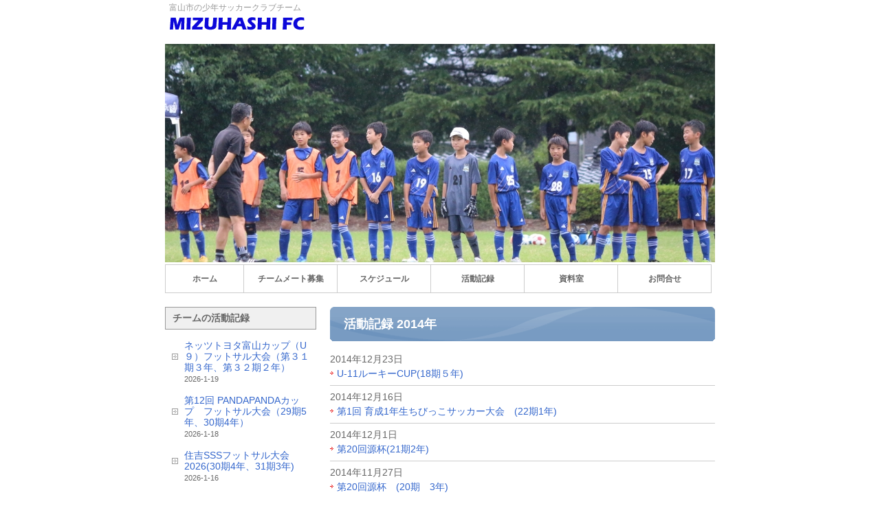

--- FILE ---
content_type: text/html; charset=UTF-8
request_url: http://mizuhashi-fc.net/?m=2014?post_type=post
body_size: 23232
content:
<!DOCTYPE html>
<!--[if IE]>
<meta http-equiv="X-UA-Compatible" content="edge" />
<![endif]-->
<html xmlns:fb="http://ogp.me/ns/fb#" lang="ja">
<head>
<meta charset="UTF-8" />
<meta name="viewport" content="width=device-width, user-scalable=yes, maximum-scale=1.0, minimum-scale=1.0">
<title>年別アーカイブ: 2014年 | 富山市の少年サッカーチーム｜MIZUHASHI-FC</title>
<meta name="description" content="Article of 2014年. 富山市の少年サッカーチーム｜MIZUHASHI-FC 富山市の少年サッカークラブチーム" />
<meta name="keywords" content="富山,少年サッカー,富山市,富山県,ジュニアサッカー" />
<link rel="shortcut icon" href="http://mizuhashi-fc.net/wp-content/themes/biz-vektor/favicon.ico" />
<link rel="start" href="http://mizuhashi-fc.net" title="HOME" />
<meta property="og:site_name" content="富山市の少年サッカーチーム｜MIZUHASHI-FC" />
<meta property="og:url" content="http://mizuhashi-fc.net/?p=1890" />
<meta property="og:type" content="article" />

<link rel='dns-prefetch' href='//s.w.org' />
<link rel="alternate" type="application/rss+xml" title="富山市の少年サッカーチーム｜MIZUHASHI-FC &raquo; フィード" href="http://mizuhashi-fc.net/?feed=rss2" />
<link rel="alternate" type="application/rss+xml" title="富山市の少年サッカーチーム｜MIZUHASHI-FC &raquo; コメントフィード" href="http://mizuhashi-fc.net/?feed=comments-rss2" />
		<script type="text/javascript">
			window._wpemojiSettings = {"baseUrl":"https:\/\/s.w.org\/images\/core\/emoji\/2.2.1\/72x72\/","ext":".png","svgUrl":"https:\/\/s.w.org\/images\/core\/emoji\/2.2.1\/svg\/","svgExt":".svg","source":{"concatemoji":"http:\/\/mizuhashi-fc.net\/wp-includes\/js\/wp-emoji-release.min.js?ver=4.7.29"}};
			!function(t,a,e){var r,n,i,o=a.createElement("canvas"),l=o.getContext&&o.getContext("2d");function c(t){var e=a.createElement("script");e.src=t,e.defer=e.type="text/javascript",a.getElementsByTagName("head")[0].appendChild(e)}for(i=Array("flag","emoji4"),e.supports={everything:!0,everythingExceptFlag:!0},n=0;n<i.length;n++)e.supports[i[n]]=function(t){var e,a=String.fromCharCode;if(!l||!l.fillText)return!1;switch(l.clearRect(0,0,o.width,o.height),l.textBaseline="top",l.font="600 32px Arial",t){case"flag":return(l.fillText(a(55356,56826,55356,56819),0,0),o.toDataURL().length<3e3)?!1:(l.clearRect(0,0,o.width,o.height),l.fillText(a(55356,57331,65039,8205,55356,57096),0,0),e=o.toDataURL(),l.clearRect(0,0,o.width,o.height),l.fillText(a(55356,57331,55356,57096),0,0),e!==o.toDataURL());case"emoji4":return l.fillText(a(55357,56425,55356,57341,8205,55357,56507),0,0),e=o.toDataURL(),l.clearRect(0,0,o.width,o.height),l.fillText(a(55357,56425,55356,57341,55357,56507),0,0),e!==o.toDataURL()}return!1}(i[n]),e.supports.everything=e.supports.everything&&e.supports[i[n]],"flag"!==i[n]&&(e.supports.everythingExceptFlag=e.supports.everythingExceptFlag&&e.supports[i[n]]);e.supports.everythingExceptFlag=e.supports.everythingExceptFlag&&!e.supports.flag,e.DOMReady=!1,e.readyCallback=function(){e.DOMReady=!0},e.supports.everything||(r=function(){e.readyCallback()},a.addEventListener?(a.addEventListener("DOMContentLoaded",r,!1),t.addEventListener("load",r,!1)):(t.attachEvent("onload",r),a.attachEvent("onreadystatechange",function(){"complete"===a.readyState&&e.readyCallback()})),(r=e.source||{}).concatemoji?c(r.concatemoji):r.wpemoji&&r.twemoji&&(c(r.twemoji),c(r.wpemoji)))}(window,document,window._wpemojiSettings);
		</script>
		<style type="text/css">
img.wp-smiley,
img.emoji {
	display: inline !important;
	border: none !important;
	box-shadow: none !important;
	height: 1em !important;
	width: 1em !important;
	margin: 0 .07em !important;
	vertical-align: -0.1em !important;
	background: none !important;
	padding: 0 !important;
}
</style>
<link rel='stylesheet' id='theme-css'  href='http://mizuhashi-fc.net/wp-content/themes/biz-vektor/bizvektor_themes/plain/plain.css?ver=2013-10-19' type='text/css' media='all' />
<link rel='stylesheet' id='contact-form-7-css'  href='http://mizuhashi-fc.net/wp-content/plugins/contact-form-7/includes/css/styles.css?ver=3.7.1' type='text/css' media='all' />
<script type='text/javascript' src='http://mizuhashi-fc.net/wp-includes/js/jquery/jquery.js?ver=1.12.4'></script>
<script type='text/javascript' src='http://mizuhashi-fc.net/wp-includes/js/jquery/jquery-migrate.min.js?ver=1.4.1'></script>
<script type='text/javascript' src='http://mizuhashi-fc.net/wp-content/themes/biz-vektor/js/master.js?ver=20130708'></script>
<link rel='https://api.w.org/' href='http://mizuhashi-fc.net/?rest_route=/' />
<link rel="EditURI" type="application/rsd+xml" title="RSD" href="http://mizuhashi-fc.net/xmlrpc.php?rsd" />
<link rel="wlwmanifest" type="application/wlwmanifest+xml" href="http://mizuhashi-fc.net/wp-includes/wlwmanifest.xml" /> 
	<style type="text/css">
	/*-------------------------------------------*/
	/*	font
	/*-------------------------------------------*/
	h1,h2,h3,h4,h4,h5,h6,
	#header #site-title,
	#pageTitBnr #pageTitInner #pageTit,
	#content .leadTxt,
	#sideTower .localHead {font-family: "ヒラギノ角ゴ Pro W3","Hiragino Kaku Gothic Pro","メイリオ",Meiryo,Osaka,"ＭＳ Ｐゴシック","MS PGothic",sans-serif ; }
	#pageTitBnr #pageTitInner #pageTit { font-weight:lighter; }
	#gMenu .menu li a strong {font-family: "ヒラギノ角ゴ Pro W3","Hiragino Kaku Gothic Pro","メイリオ",Meiryo,Osaka,"ＭＳ Ｐゴシック","MS PGothic",sans-serif ; }
	</style>
	<link href="http://fonts.googleapis.com/css?family=Droid+Sans:700|Lato:900|Anton" rel="stylesheet" type="text/css" />
<link rel="stylesheet" id="bizvektor-option-css"  href="http://mizuhashi-fc.net/wp-content/themes/biz-vektor/css/style_bizvektor_options.css" type="text/css" media="all" />
<link rel="stylesheet" id="bizvektor-sns-css"  href="http://mizuhashi-fc.net/wp-content/themes/biz-vektor/css/style_bizvektor_sns.css" type="text/css" media="all" />
<link rel="pingback" href="http://mizuhashi-fc.net/xmlrpc.php" />
<style type="text/css" id="custom-background-css">
body.custom-background { background-color: #ffffff; }
</style>
<!--[if lte IE 8]>
<link rel="stylesheet" type="text/css" media="all" href="http://mizuhashi-fc.net/wp-content/themes/biz-vektor/bizvektor_themes/plain/plain_oldie.css" />
<![endif]-->
<link rel="stylesheet" type="text/css" media="all" href="http://mizuhashi-fc.net/wp-content/themes/biz-vektor/css/g_menu_divide_6.css" />
<!--[if lte IE 8]>
<link rel="stylesheet" type="text/css" media="all" href="http://mizuhashi-fc.net/wp-content/themes/biz-vektor/css/g_menu_divide_6_oldie.css" />
<![endif]-->
<link rel="stylesheet" type="text/css" media="all" href="http://mizuhashi-fc.net/wp-content/themes/biz-vektor/style.css" />
<script type="text/javascript">
	jQuery('Documents').ready(function(){
		jQuery('#month_info').find('a').each(function(){
			var targ = jQuery(this).attr('href');
			jQuery(this).attr('href',targ+'/?post_type=info');
		});
	});
</script>
</head>

<body class="archive date custom-background two-column left-sidebar">
<div id="fb-root"></div>
<script>(function(d, s, id) {
  var js, fjs = d.getElementsByTagName(s)[0];
  if (d.getElementById(id)) return;
  js = d.createElement(s); js.id = id;
  js.src = "//connect.facebook.net/ja_JP/all.js#xfbml=1&appId=";
  fjs.parentNode.insertBefore(js, fjs);
}(document, 'script', 'facebook-jssdk'));</script>
<div id="wrap">
<!-- [ #headerTop ] -->
<div id="headerTop">
<div class="innerBox">
<div id="site-description">富山市の少年サッカークラブチーム</div>
</div>
</div><!-- [ /#headerTop ] -->

<!-- [ #header ] -->
<div id="header">
<div id="headerInner" class="innerBox">
<!-- [ #headLogo ] -->
<div id="site-title">
<a href="http://mizuhashi-fc.net/" title="富山市の少年サッカーチーム｜MIZUHASHI-FC" rel="home">
<img src="http://mizuhashi-fc.net/wp-content/uploads/2014/02/title2.gif" alt="富山市の少年サッカーチーム｜MIZUHASHI-FC" /></a>
</div>
<!-- [ #headLogo ] -->

<!-- [ #headContact ] -->
<!-- [ /#headContact ] -->


</div>
<!-- #headerInner -->
</div>
<!-- [ /#header ] -->

<!-- TOP random image-->

<!-- OTHER-PAGE random image-->
<div id="header_img_containter">
	<!--<img id="other_rand_img" src="http://mizuhashi-fc.net/wp-content/themes/biz-vektor/images/random/2025-11.jpg" width="798" height="249" alt="" />-->

<img id="other_rand_img" src="http://mizuhashi-fc.net/wp-content/themes/biz-vektor/images/random/2025-11.jpg" width="" height="" alt="" />
</div>
<!--random image END-->

<!-- [ #gMenu ] -->
<div id="gMenu" class="itemClose" onclick="showHide('gMenu');">
<div id="gMenuInner" class="innerBox">
<h3 class="assistive-text"><span>MENU</span></h3>
<div class="skip-link screen-reader-text"><a href="#content" title="メニューを飛ばす">メニューを飛ばす</a></div>
<div class="menu-main_navi-container"><ul id="menu-main_navi-1" class="menu"><li id="menu-item-5" class="menu-item menu-item-type-custom menu-item-object-custom menu-item-home"><a href="http://mizuhashi-fc.net"><strong>ホーム</strong></a></li>
<li id="menu-item-757" class="menu-item menu-item-type-post_type menu-item-object-page"><a href="http://mizuhashi-fc.net/?page_id=12"><strong>チームメート募集</strong></a></li>
<li id="menu-item-756" class="menu-item menu-item-type-post_type menu-item-object-page"><a href="http://mizuhashi-fc.net/?page_id=27"><strong>スケジュール</strong></a></li>
<li id="menu-item-6360" class="menu-item menu-item-type-post_type menu-item-object-page"><a href="http://mizuhashi-fc.net/?page_id=6357"><strong>活動記録</strong></a></li>
<li id="menu-item-758" class="menu-item menu-item-type-post_type menu-item-object-page"><a href="http://mizuhashi-fc.net/?page_id=31"><strong>資料室</strong></a></li>
<li id="menu-item-760" class="menu-item menu-item-type-post_type menu-item-object-page"><a href="http://mizuhashi-fc.net/?page_id=9"><strong>お問合せ</strong></a></li>
</ul></div></div><!-- [ /#gMenuInner ] -->
</div>
<!-- [ /#gMenu ] -->


<!--
<div id="pageTitBnr">
<div class="innerBox">
<div id="pageTitInner">

<div id="pageTit">活動記録</div>

</div>--><!-- [ /#pageTitInner ] -->
<!--</div>
</div>-->
<!-- [ /#pageTitBnr ] -->


<!-- [ #panList ] -->
<!--
<div id="panList">
<div id="panListInner" class="innerBox">
<ul><li id="panHome"><a href="http://mizuhashi-fc.net">HOME</a> &raquo; </li><li>活動記録 &raquo; </li><li>年別アーカイブ: 2014年</li></ul></div>
</div>
-->
<!-- [ /#panList ] -->

<div id="main"><!-- [ #container] -->
<div id="container" class="innerBox">
	<!-- [ #content ] -->
	<div id="content">
	
	<h1 class="entryPostTitle">活動記録 2014年</h1>		<div class="infoList">
						<ul class="entryList">
							<li>
<span class="infoDate">2014年12月23日</span>
<span class="infoCate"></span>
<span class="infoTxt"><a href="http://mizuhashi-fc.net/?p=1890">U-11ルーキーCUP(18期５年)</a></span>
</li>							<li>
<span class="infoDate">2014年12月16日</span>
<span class="infoCate"></span>
<span class="infoTxt"><a href="http://mizuhashi-fc.net/?p=1835">第1回 育成1年生ちびっこサッカー大会　(22期1年)</a></span>
</li>							<li>
<span class="infoDate">2014年12月1日</span>
<span class="infoCate"></span>
<span class="infoTxt"><a href="http://mizuhashi-fc.net/?p=1817">第20回源杯(21期2年)</a></span>
</li>							<li>
<span class="infoDate">2014年11月27日</span>
<span class="infoCate"></span>
<span class="infoTxt"><a href="http://mizuhashi-fc.net/?p=1804">第20回源杯　(20期　3年)</a></span>
</li>							<li>
<span class="infoDate">2014年11月25日</span>
<span class="infoCate"></span>
<span class="infoTxt"><a href="http://mizuhashi-fc.net/?p=1788">第３３回育成選抜少年サッカー大会（18期５年）</a></span>
</li>							<li>
<span class="infoDate">2014年11月17日</span>
<span class="infoCate"></span>
<span class="infoTxt"><a href="http://mizuhashi-fc.net/?p=1761">ジュニア・チャンピオンズカップ（１９期４年）</a></span>
</li>							<li>
<span class="infoDate">2014年11月6日</span>
<span class="infoCate"></span>
<span class="infoTxt"><a href="http://mizuhashi-fc.net/?p=1739">育成杯争奪少年サッカー大会(17期6年)</a></span>
</li>							<li>
<span class="infoDate">2014年11月1日</span>
<span class="infoCate"></span>
<span class="infoTxt"><a href="http://mizuhashi-fc.net/?p=1729">U-9交流会カイトカップ(２０期３年)</a></span>
</li>							<li>
<span class="infoDate">2014年10月28日</span>
<span class="infoCate"></span>
<span class="infoTxt"><a href="http://mizuhashi-fc.net/?p=1698">林吾郎杯　第42回富山県少年サッカー新人交歓会（18期5年）</a></span>
</li>							<li>
<span class="infoDate">2014年10月13日</span>
<span class="infoCate"></span>
<span class="infoTxt"><a href="http://mizuhashi-fc.net/?p=1685">第18回アステラスカップ　第33回富山県ちびっ子少年サッカー大会(21期生2年）</a></span>
</li>							<li>
<span class="infoDate">2014年9月30日</span>
<span class="infoCate"></span>
<span class="infoTxt"><a href="http://mizuhashi-fc.net/?p=1659">第12回育成連盟Ｕ－９チャレンジカップ(20期3年)</a></span>
</li>							<li>
<span class="infoDate">2014年9月28日</span>
<span class="infoCate"></span>
<span class="infoTxt"><a href="http://mizuhashi-fc.net/?p=1645">第３回レオーネFC交流大会(２１期２年）</a></span>
</li>							<li>
<span class="infoDate">2014年9月27日</span>
<span class="infoCate"></span>
<span class="infoTxt"><a href="http://mizuhashi-fc.net/?p=1643">島田杯(17期6年)</a></span>
</li>							<li>
<span class="infoDate">2014年9月24日</span>
<span class="infoCate"></span>
<span class="infoTxt"><a href="http://mizuhashi-fc.net/?p=1638">さくら杯ジュニアサッカー大会U-10【19期4年】</a></span>
</li>							<li>
<span class="infoDate">2014年9月23日</span>
<span class="infoCate"></span>
<span class="infoTxt"><a href="http://mizuhashi-fc.net/?p=1636">第１５回大久保ちびっこサッカー大会(２１期２年）</a></span>
</li>							<li>
<span class="infoDate">2014年9月16日</span>
<span class="infoCate"></span>
<span class="infoTxt"><a href="http://mizuhashi-fc.net/?p=1612">第20回藤の木ジュニアカップ（20期　3年）</a></span>
</li>							<li>
<span class="infoDate">2014年9月10日</span>
<span class="infoCate"></span>
<span class="infoTxt"><a href="http://mizuhashi-fc.net/?p=1605">第19回上越ふれあいカップ（18期5年）</a></span>
</li>							<li>
<span class="infoDate">2014年9月3日</span>
<span class="infoCate"></span>
<span class="infoTxt"><a href="http://mizuhashi-fc.net/?p=1586">みなみFCサマーカップ(17期6年)</a></span>
</li>							<li>
<span class="infoDate">2014年8月26日</span>
<span class="infoCate"></span>
<span class="infoTxt"><a href="http://mizuhashi-fc.net/?p=1568">第27回ＡＮＡ富山杯コナン少年サッカー大会（18期5年）</a></span>
</li>							<li>
<span class="infoDate">2014年8月25日</span>
<span class="infoCate"></span>
<span class="infoTxt"><a href="http://mizuhashi-fc.net/?p=1558">第14回水橋杯(21期2年）</a></span>
</li>						</ul>
		
		<div class="paging"><span class="pageIndex">Page 1 / 3</span><span class="current">1</span><a href='http://mizuhashi-fc.net/?m=2014%3Fpost_type%3Dpost&#038;paged=2' class="inactive">2</a><a href='http://mizuhashi-fc.net/?m=2014%3Fpost_type%3Dpost&#038;paged=3' class="inactive">3</a></div>
	</div><!-- [ /.infoList ] -->
	</div>
	<!-- [ /#content ] -->

<!-- [ #sideTower ] -->
<div id="sideTower">
	<div class="localSection sideWidget">
<div class="localNaviBox">
<h3 class="localHead">チームの活動記録</h3>
<div id="left_list_all">
<ul class="localNavi">
			<li>
			<a href="http://mizuhashi-fc.net/?p=11176">ネッツトヨタ富山カップ（U９）フットサル大会（第３１期３年、第３２期２年）</a><span class="list_date">2026-1-19</span>
		</li>
				<li>
			<a href="http://mizuhashi-fc.net/?p=11165">第12回 PANDAPANDAカップ　フットサル大会（29期5年、30期4年）</a><span class="list_date">2026-1-18</span>
		</li>
				<li>
			<a href="http://mizuhashi-fc.net/?p=11157">住吉SSSフットサル大会2026(30期4年、31期3年)</a><span class="list_date">2026-1-16</span>
		</li>
				<li>
			<a href="http://mizuhashi-fc.net/?p=11139">ウラパンカップU-12part2(29期5年,28期)</a><span class="list_date">2025-12-27</span>
		</li>
				<li>
			<a href="http://mizuhashi-fc.net/?p=11127">アルヴァフットサルUー９（３１期３年、３２期２年）</a><span class="list_date">2025-12-16</span>
		</li>
				<li>
			<a href="http://mizuhashi-fc.net/?p=11118">2025 UOZU フットサルフェスティバル U-10(30期4年)</a><span class="list_date">2025-12-13</span>
		</li>
		</ul>

<!--<h3 class="localHead">月別アーカイブ</h3>
<ul class="localNavi">-->
<!--</ul>-->

<h3 class="localHead">年別の記録</h3>
<ul class="localNavi">
	<li><a href='http://mizuhashi-fc.net/?m=2026?post_type=post'>2026&nbsp;(3)</a></li>
	<li><a href='http://mizuhashi-fc.net/?m=2025?post_type=post'>2025&nbsp;(52)</a></li>
	<li><a href='http://mizuhashi-fc.net/?m=2024?post_type=post'>2024&nbsp;(47)</a></li>
	<li><a href='http://mizuhashi-fc.net/?m=2023?post_type=post'>2023&nbsp;(50)</a></li>
	<li><a href='http://mizuhashi-fc.net/?m=2022?post_type=post'>2022&nbsp;(49)</a></li>
	<li><a href='http://mizuhashi-fc.net/?m=2021?post_type=post'>2021&nbsp;(42)</a></li>
	<li><a href='http://mizuhashi-fc.net/?m=2020?post_type=post'>2020&nbsp;(22)</a></li>
	<li><a href='http://mizuhashi-fc.net/?m=2019?post_type=post'>2019&nbsp;(59)</a></li>
	<li><a href='http://mizuhashi-fc.net/?m=2018?post_type=post'>2018&nbsp;(74)</a></li>
	<li><a href='http://mizuhashi-fc.net/?m=2017?post_type=post'>2017&nbsp;(54)</a></li>
	<li><a href='http://mizuhashi-fc.net/?m=2016?post_type=post'>2016&nbsp;(42)</a></li>
	<li><a href='http://mizuhashi-fc.net/?m=2015?post_type=post'>2015&nbsp;(43)</a></li>
	<li><a href='http://mizuhashi-fc.net/?m=2014?post_type=post'>2014&nbsp;(45)</a></li>
	<li><a href='http://mizuhashi-fc.net/?m=2013?post_type=post'>2013&nbsp;(49)</a></li>
	<li><a href='http://mizuhashi-fc.net/?m=2012?post_type=post'>2012&nbsp;(38)</a></li>
	<li><a href='http://mizuhashi-fc.net/?m=2011?post_type=post'>2011&nbsp;(35)</a></li>
	<li><a href='http://mizuhashi-fc.net/?m=2010?post_type=post'>2010&nbsp;(53)</a></li>
</ul>

<h3 class="localHead">期別の記録</h3>
<ul class="localNavi">
	<li class="cat-item cat-item-3"><a href="http://mizuhashi-fc.net/?cat=3" >12期 (6)</a>
</li>
	<li class="cat-item cat-item-4"><a href="http://mizuhashi-fc.net/?cat=4" >13期 (12)</a>
</li>
	<li class="cat-item cat-item-5"><a href="http://mizuhashi-fc.net/?cat=5" >14期 (19)</a>
</li>
	<li class="cat-item cat-item-6"><a href="http://mizuhashi-fc.net/?cat=6" >15期 (16)</a>
</li>
	<li class="cat-item cat-item-7"><a href="http://mizuhashi-fc.net/?cat=7" >16期 (35)</a>
</li>
	<li class="cat-item cat-item-8"><a href="http://mizuhashi-fc.net/?cat=8" >17期 (45)</a>
</li>
	<li class="cat-item cat-item-9"><a href="http://mizuhashi-fc.net/?cat=9" >18期 (45)</a>
</li>
	<li class="cat-item cat-item-10"><a href="http://mizuhashi-fc.net/?cat=10" >19期 (42)</a>
</li>
	<li class="cat-item cat-item-11"><a href="http://mizuhashi-fc.net/?cat=11" >20期 (50)</a>
</li>
	<li class="cat-item cat-item-12"><a href="http://mizuhashi-fc.net/?cat=12" >21期 (50)</a>
</li>
	<li class="cat-item cat-item-15"><a href="http://mizuhashi-fc.net/?cat=15" >22期 (50)</a>
</li>
	<li class="cat-item cat-item-16"><a href="http://mizuhashi-fc.net/?cat=16" >23期 (46)</a>
</li>
	<li class="cat-item cat-item-17"><a href="http://mizuhashi-fc.net/?cat=17" >24期 (41)</a>
</li>
	<li class="cat-item cat-item-18"><a href="http://mizuhashi-fc.net/?cat=18" >25期 (40)</a>
</li>
	<li class="cat-item cat-item-20"><a href="http://mizuhashi-fc.net/?cat=20" >26期 (40)</a>
</li>
	<li class="cat-item cat-item-21"><a href="http://mizuhashi-fc.net/?cat=21" >27期 (47)</a>
</li>
	<li class="cat-item cat-item-22"><a href="http://mizuhashi-fc.net/?cat=22" >28期 (56)</a>
</li>
	<li class="cat-item cat-item-23"><a href="http://mizuhashi-fc.net/?cat=23" >29期 (62)</a>
</li>
	<li class="cat-item cat-item-24"><a href="http://mizuhashi-fc.net/?cat=24" >30期 (56)</a>
</li>
	<li class="cat-item cat-item-25"><a href="http://mizuhashi-fc.net/?cat=25" >31期 (16)</a>
</li>
	<li class="cat-item cat-item-26"><a href="http://mizuhashi-fc.net/?cat=26" >32期 (19)</a>
</li>
	<li class="cat-item cat-item-13"><a href="http://mizuhashi-fc.net/?cat=13" >全記録 (536)</a>
</li>
	<li class="cat-item cat-item-19"><a href="http://mizuhashi-fc.net/?cat=19" >幼児 (24)</a>
</li>
	<li class="cat-item cat-item-1"><a href="http://mizuhashi-fc.net/?cat=1" >未分類 (78)</a>
</li>
 
</ul>

</div>
</div>
</div>	</div>
<!-- [ /#sideTower ] -->
</div>
<!-- [ /#container ] -->

</div><!-- #main -->

<!-- [ #footerSection ] -->
<div id="footerSection">
	
	<p><div id="copy">&copy; <a href="http://mizuhashi-fc.net/" rel="home">富山市の少年サッカーチーム｜MIZUHASHI-FC</a></div><div id="powerd">Powered by <a href="https://ja.wordpress.org/">WordPress</a> &amp; <a href="http://bizVektor.com" target="_blank" title="無料WordPressテーマ BizVektor(ビズベクトル)">BizVektor Theme</a> by <a href="http://www.vektor-inc.co.jp" target="_blank" title="株式会社ベクトル -ウェブサイト制作・WordPressカスタマイズ- [ 愛知県名古屋市 ]">Vektor,Inc.</a> technology.</div></p>

</div>
<!-- [ /#footerSection ] -->
</div>
<!-- [ /#wrap ] -->

<!-- GooglePlusOne -->
<script type="text/javascript" src="https://apis.google.com/js/plusone.js">
  {lang: 'ja'}
</script>
<!-- /GooglePlusOne -->
</body>
</html>

--- FILE ---
content_type: text/css
request_url: http://mizuhashi-fc.net/wp-content/themes/biz-vektor/style.css
body_size: 10198
content:
@charset "utf-8";
/*
Theme Name: BizVektor
Theme URI: http://bizvektor.com
Description: BizVektor theme will allow you to build a high-quality web site.It is possible to change the color, to switch to a completely different design. In addition, it is possible to increase the design by the plug-in.
Author: Vektor,Inc.
Author URI: http://www.vektor-inc.co.jp
Version: 0.10.1.1
Tags: white, red, blue, black, green, orange, purple, two-columns, right-sidebar, left-sidebar, custom-background, custom-colors, custom-header, custom-menu, editor-style,theme-options
Text Domain: biz-vektor
License: GNU General Public License
License URI: license.txt

BizVektor Global Edition WordPress theme, Copyright (C) 2013 Vektor,Inc.
BizVektor Global Edition WordPress theme is licensed under the GPL.
*/

/*ベーシックレイアウト*/
#wrap{
	background-color:#ffffff;
	width:800px;
	padding:0 10px 10px;
	margin:0 auto;
	height:auto;
	min-height:100%;
}

.innerBox, #gMenu #gMenuInner.innerBox, #footerSection{
	width:100%;
}

#main #container #content{
	width:560px;
	color:#666666;
	padding-bottom:10px;
}

a{
	text-decoration:none !important;
	color:#54A3C5;

}

a:hover{
	color:#54A3C5;
	text-decoration:underline !important;
}

.hover_on{
	-webkit-transition: opacity 300ms ease;
	-moz-transition: opacity 300ms ease;
	-ms-transition: opacity 300ms ease;
	-o-transition: opacity 300ms ease;
	transition: opacity 300ms ease;
}

.hover_on:hover{
	opacity:0.75;
	filter: alpha(opacity=75); /* IE lt 8 */
	-ms-filter: "alpha(opacity=75)"; /* IE 8 */
	-khtml-opacity: .75; /* Safari 1.x */
	-moz-opacity: .75; /* FF lt 1.5, Netscape */
}

#header{
	padding:0;
}

#header #site-title{
	margin:0;
	padding:0;
	font-size:18px;
	line-height:18px;
	margin-bottom:20px;
}

#headerTop #site-description{
	margin-left:6px;
}

#main #container{
	padding:0;
}


/*グローバルメニュー*/
#gMenu{
	width:800px;
	background-color:#FFFFFF;
	overflow:hidden;
	padding-top:3px;
	padding-bottom:20px;
	background-image:url("images/backS002.png");
	background-repeat:repeat-x;
	background-position:bottom left;
}

#gMenu .menu{
	border-left:solid 1px #cccccc;
}

#gMenu .menu li.current_page_item, #gMenu .menu li.current_page_ancestor, #gMenu .menu li{
	display:block;
	width:135px;
	height: 40px;
        background-color: #ffffff !important;
	/*border-top:none !important;*/
        border-top: 1px solid #cccccc !important;
	border-left:none !important;
	border-right:solid 1px #cccccc;
    border-bottom: 1px solid #cccccc !important;
    overflow:hidden;
    text-align: center;
    text-decoration: none;
	box-shadow:none !important;
}

#gMenu .menu li.firstChild{
	width:113px;
}

#gMenu .menu li.current_page_item, #gMenu .menu li.current_page_ancestor, #gMenu .menu li:hover{
        background-color: #ffffff !important;
	/*border-top:none !important;*/
        border-top: 1px solid #cccccc !important;
	border-left:none !important;
	border-right:solid 1px #cccccc !important;
	border-bottom: 1px solid #FF6699 !important;
	box-shadow:none !important;
}

#gMenu .menu li.current_page_item, #gMenu .menu li.current_page_ancestor, #gMenu .menu li a{
	border:none;
	margin:0;
	color: #666666;
    font-size: 12px;
    line-height:40px;
}

#gMenu .menu li a{
	padding:0 3px;
}

#gMenu .menu li a strong{
	font-weight:bold;
}


/*TOPページ左側バナーエリア*/
#sideTower .sideWidget .textwidget{
	padding:0;
}

.banner {
    margin: 0 0 5px;
}

.subinfo{
	margin:30px 0 0;
	width:100%;
	text-align:center;
}

.subinfo p{
	background-image: url("./images/sidemnu_labcak001.png");
    background-position: left top;
    background-repeat: no-repeat;
    color: #FFFFFF;
    font-weight: bold;
    height: 31px;
    line-height:31px;
    font-size:15px;
    margin: 0;
    padding:0 0 0 10px;
}


/*TOPページ右側メインコンテンツ*/

#top_content{
	border-bottom:dotted 0px #999999;
	padding-bottom:10px;
}	

#top_content p{
    margin: 0 2px 1.5em 5px;
	font-size:16px;
	line-height:160%;
}

#content h2,#top_h2{
	border:none;
	/*background-image: url("./images/h1bar001.png");*/
    background-repeat: no-repeat;
    color: #666666;
   text-align:center;
    font-size: 20px;
    /*line-height:50px;*/
   /* height:50px;*/
    margin:30px 0 16px 0px;
    padding: 0 0 0 0px;
	max-width:100%;
}

#content h3, .top_h3{
    background-image: url("./images/h2back3.gif");
   	background-position: left top;
   	background-repeat: no-repeat;
   	border:none;
    border-bottom: 1px solid #cccccc;
    border-top: 1px solid #cccccc;
    color: #666666;
    font-size:16px;
    line-height:16px;
    height:24px;
    margin:15px 0 15px;
    padding:12px 0 0 30px;
}

.top_blog_container ul{
	margin:0 !important;
	padding:0 !important;
}

.top_blog_container li{
	list-style-type:none !important;
	margin:5px 0 0 30px !important;
	font-size:14px;
	line-height:20px;
}

.top_blog_container li a{
	text-decoration:none;
	color:#36c;
}

.top_blog_container li a:hover{
	text-decoration:underline !important;
}

.top_blog_container .list_date{
	font-size:12px;
	line-height:20px;
	padding-right:5px;
}


/*下層ページ*/
.page_teammate #content, .page_inq #content{
	margin:0 auto !important;
	float:none !important;
}

.page_photo #content, .page_inq #content{
	margin:0 auto !important;
	float:none !important;
}

.page_inquiry #content, .page_inq #content{
	margin:0 auto !important;
	float:none !important;
}


#pageTitInner{
	border-bottom:dotted 1px #999999;
	height:auto !important;
	padding:0 0 5px 10px;
}

#panList{
	padding:0 10px;
}

body.page #main{
	margin:20px 0 40px;
}

div.page_schedule #content{
	width:100% !important;
	float:none !important;
}

div.page_schedule #sideTower{
	display:none !important;
}

body.error404 #content{
	height:400px;
}

#shiryou_side{
	width:100%;
	text-align:center;
}

#shiryou_side a{
	display:block;
	margin-bottom:20px;
}


/*お知らせ一覧*/
body.single #main{
	margin:20px 0;	
}

#left_list_all{
	height:auto;
	overflow:hidden;
}

#sideTower .localHead{
	border:solid 1px #999999;
	padding:5px 0 5px 10px !important;
	background-color:#F0F0F0;
}

#left_list_all li{
	border:none !important;
	list-style-type:none;
	margin:15px 0;
}

#left_list_all li a{
	color:#54A3C5;
	padding:0 5px 0 28px !important;
}

#left_list_all li a:hover{
	color:#54A3C5;
	text-decoration:underline !important;
}

#sideTower .sideWidget li a:hover{
	background-color:#ffffff;
}

#left_list_all .list_date{
	font-size:11px;
	margin:0;
	padding:0 0 0 28px;
}

h1.entryPostTitle, h2#shiryou_title{
	border: none !important;
	background-image: url("./images/h1bar001.png");
	background-repeat: no-repeat;
	color: #FFFFFF !important;
	font-size: 18px !important;
	line-height: 50px !important;
	height: 50px !important;
	margin: 0 0 5px !important;
	padding: 0 0 0 20px !important;
	max-width: 100%;
}

.entry-meta{
	text-align:right;
	margin-right:5px;
}

/*フッターエリア*/
#footerSection{
	height:50px;
	overflow:hidden;
    /*background-image: url("./images/backS001.png");*/
    background-repeat:repeat-x;
    background-position:top left;
    border-bottom: 0px solid #666666;
    border-top: 1px solid #cccccc;
    text-align: center;
    margin-top:0px;
    padding-top:10px;
}

#footerSection a{
	text-decoration:none;
}

#footerSection a:hover{
	text-decoration:underline;
}

#copy{
	font-size:12px;
}

#powerd{
	font-size:10px;
}




/*for responsive*/

/*width:820px以下（タブレット）*/
@media (max-width: 820px) { /* スクロール分余裕に20px */
	#wrap{
		width:94% !important;
		padding:0 3% !important;
		overflow:hidden;
	}
	
	#main #container #content, #gMenu, #footerSection{
		max-width:100% !important;
	}
	
	#gMenu .menu li.current_page_item, #gMenu .menu li.current_page_ancestor, #gMenu .menu li, #gMenu .menu{
		min-width:100%;
		border-left:none !important;
		border-right:none !important;
	}
	
	#gMenu .menu li.current_page_item a, #gMenu .menu li.current_page_ancestor a, #gMenu .menu li a{
		padding-left:54px;
	}
	
	#gMenu .menu li.current_page_item, #gMenu .menu li.current_page_item a{
		background-color:#999999 !important;
		color:#ffffff;
	}
	
	img{
		max-width:100% !important;
		height: auto !important;
	}
	
	.innerBox{
		margin:0 !important;
	}
	
	#gMenu .assistive-text{
		padding-left:40px;
		height:50px;
		border:solid 1px #999999;
	}
	
	#gMenu .assistive-text span{
		height:50px;
		padding:0;
		line-height:50px;
	}
	
	.itemClose .assistive-text{
		background-image:url(images/menu_open.gif);
		background-repeat:no-repeat;
		background-poisition:left center;
	}
	
	.itemOpen .assistive-text{
		background-image:url(images/menu_close.gif);
		background-repeat:no-repeat;
		background-poisition:left center;
		border-bottom:none !important;
	}
	
	#main #container #sideTower{
		max-width:560px;
		margin:0 auto;
	}
	
	.menuInfo{
		text-align:center;
	}
	
	.banner{
		width:auto;
		display:inline-block;
		margin:5px;
		min-width:220px;
	}
	
	.subinfo{
		clear:both;
		text-align:center;
		border-top:dotted 1px #999999;
		border-bottom:dotted 1px #999999;
		padding:10px 0;
	}
	
	.subinfo p{
		background-position:top center !important;
	}
	
	#content table{
		width:100%;
	}
	
	#content tr td, #content tr th{
		padding:2px;
	}
	
	h1.entryPostTitle, h2#shiryou_title{
		background-size:100% 50px;
	}

}

/*width:640px以下（スマートフォン）*/
@media (max-width: 640px) {

	#content h2,#top_h2{
		background:none !important;
		color:#666666;
		padding:10px 0;
		font-size:14px;
		line-height:16px;
		height:auto !important;
	}

	#gMenu {
		padding-bottom:0;
		background:none;
	}
	
	h1.entryPostTitle{
		padding-left:5px !important;
		font-size:14px !important;
	}
	
}